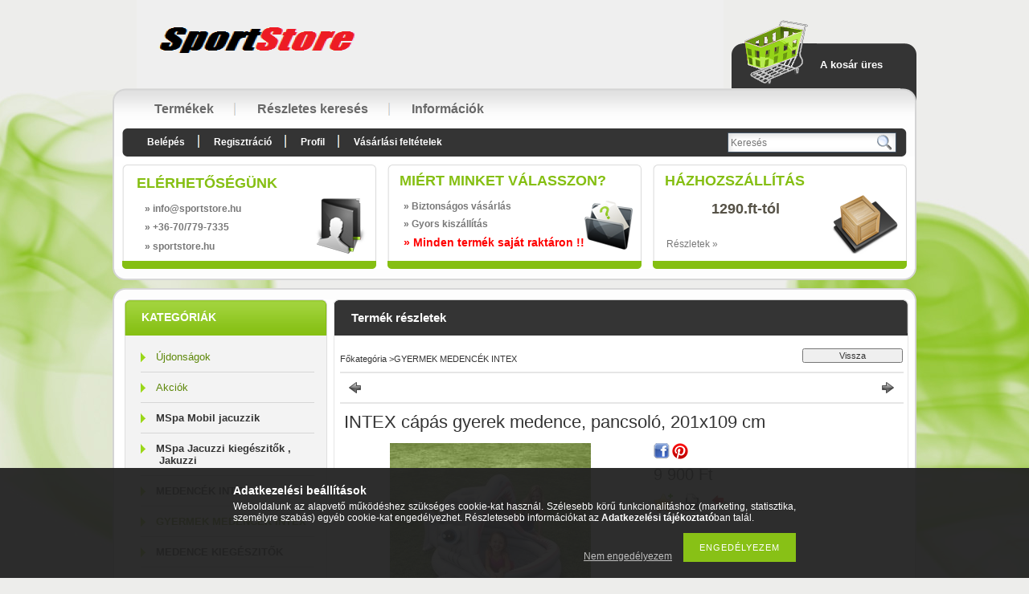

--- FILE ---
content_type: text/html; charset=UTF-8
request_url: https://sportstore.hu/INTEX-capas-gyerek-medence-pancsolo-201x109-cm
body_size: 15729
content:
<!DOCTYPE html PUBLIC "-//W3C//DTD XHTML 1.0 Transitional//EN" "http://www.w3.org/TR/xhtml1/DTD/xhtml1-transitional.dtd">
<html xmlns="http://www.w3.org/1999/xhtml" lang="hu" xml:lang="hu" lang="hu" xml:lang="hu" style="">
<head>
<meta http-equiv="Content-Type" content="text/html; charset=utf-8">
<meta http-equiv="Content-Language" content="HU">
<meta http-equiv="Cache-Control" content="no-cache">
<meta name="description" content="INTEX cápás gyerek medence, pancsoló, 201x109 cm, INTEX cápás gyerek árnyékolós medence, pancsoló, 201x109 cm Szórakozás az egész családnak! Méretek (HxSzxM) cm">
<meta name="robots" content="index, follow">
<meta http-equiv="X-UA-Compatible" content="IE=Edge">
<meta property="og:site_name" content="Sportstore" />
<meta property="og:title" content="INTEX cápás gyerek medence, pancsoló, 201x109 cm - Sportstor">
<meta property="og:description" content="INTEX cápás gyerek medence, pancsoló, 201x109 cm, INTEX cápás gyerek árnyékolós medence, pancsoló, 201x109 cm Szórakozás az egész családnak! Méretek (HxSzxM) cm">
<meta property="og:type" content="product">
<meta property="og:url" content="https://sportstore.hu/INTEX-capas-gyerek-medence-pancsolo-201x109-cm">
<meta property="og:image" content="https://sportstore.hu/img/72079/226926/226926.jpg">
<meta name="google-site-verification" content="google-site-verification: google79e5c776fda0f">

<title>INTEX cápás gyerek medence, pancsoló, 201x109 cm - Sportstor</title>


<script type="text/javascript">
var service_type="shop";
var shop_url_main="https://sportstore.hu";
var actual_lang="hu";
var money_len="0";
var money_thousend=" ";
var money_dec=",";
var shop_id=72079;
var unas_design_url="https:"+"/"+"/"+"sportstore.hu"+"/"+"!common_design"+"/"+"base"+"/"+"000705"+"/";
var unas_design_code='000705';
var unas_base_design_code='2';
var unas_design_ver=2;
var unas_design_subver=0;
var unas_shop_url='https://sportstore.hu';
var config_plus=new Array();
config_plus['product_tooltip']=1;
config_plus['money_type']='Ft';
config_plus['money_type_display']='Ft';
var lang_text=new Array();

var UNAS = UNAS || {};
UNAS.shop={"base_url":'https://sportstore.hu',"domain":'sportstore.hu',"username":'sportstore.unas.hu',"id":72079,"lang":'hu',"currency_type":'Ft',"currency_code":'HUF',"currency_rate":'1',"currency_length":0,"base_currency_length":0,"canonical_url":'https://sportstore.hu/INTEX-capas-gyerek-medence-pancsolo-201x109-cm'};
UNAS.design={"code":'000705',"page":'artdet'};
UNAS.api_auth="459394b47dd68d7328a98d288fc63242";
UNAS.customer={"email":'',"id":0,"group_id":0,"without_registration":0};
UNAS.shop["category_id"]="569261";
UNAS.shop["sku"]="226926";
UNAS.shop["product_id"]="98809887";
UNAS.shop["only_private_customer_can_purchase"] = false;
 

UNAS.text = {
    "button_overlay_close": `Bezár`,
    "popup_window": `Felugró ablak`,
    "list": `lista`,
    "updating_in_progress": `frissítés folyamatban`,
    "updated": `frissítve`,
    "is_opened": `megnyitva`,
    "is_closed": `bezárva`,
    "deleted": `törölve`,
    "consent_granted": `hozzájárulás megadva`,
    "consent_rejected": `hozzájárulás elutasítva`,
    "field_is_incorrect": `mező hibás`,
    "error_title": `Hiba!`,
    "product_variants": `termék változatok`,
    "product_added_to_cart": `A termék a kosárba került`,
    "product_added_to_cart_with_qty_problem": `A termékből csak [qty_added_to_cart] [qty_unit] került kosárba`,
    "product_removed_from_cart": `A termék törölve a kosárból`,
    "reg_title_name": `Név`,
    "reg_title_company_name": `Cégnév`,
    "number_of_items_in_cart": `Kosárban lévő tételek száma`,
    "cart_is_empty": `A kosár üres`,
    "cart_updated": `A kosár frissült`
};


UNAS.text["delete_from_compare"]= `Törlés összehasonlításból`;
UNAS.text["comparison"]= `Összehasonlítás`;

UNAS.text["delete_from_favourites"]= `Törlés a kedvencek közül`;
UNAS.text["add_to_favourites"]= `Kedvencekhez`;






window.lazySizesConfig=window.lazySizesConfig || {};
window.lazySizesConfig.loadMode=1;
window.lazySizesConfig.loadHidden=false;

window.dataLayer = window.dataLayer || [];
function gtag(){dataLayer.push(arguments)};
gtag('js', new Date());
</script>

<script src="https://sportstore.hu/!common_packages/jquery/jquery-1.7.2.js?mod_time=1683104288" type="text/javascript"></script>
<script src="https://sportstore.hu/!common_packages/jquery/plugins/shadowbox3/shadowbox.js?mod_time=1683104288" type="text/javascript"></script>
<script src="https://sportstore.hu/!common_packages/jquery/plugins/jqzoom/jqzoom.js?mod_time=1683104288" type="text/javascript"></script>
<script src="https://sportstore.hu/!common_packages/jquery/plugins/bgiframe/bgiframe.js?mod_time=1683104288" type="text/javascript"></script>
<script src="https://sportstore.hu/!common_packages/jquery/plugins/ajaxqueue/ajaxqueue.js?mod_time=1683104288" type="text/javascript"></script>
<script src="https://sportstore.hu/!common_packages/jquery/plugins/color/color.js?mod_time=1683104288" type="text/javascript"></script>
<script src="https://sportstore.hu/!common_packages/jquery/plugins/autocomplete/autocomplete.js?mod_time=1751452520" type="text/javascript"></script>
<script src="https://sportstore.hu/!common_packages/jquery/plugins/cookie/cookie.js?mod_time=1683104288" type="text/javascript"></script>
<script src="https://sportstore.hu/!common_packages/jquery/plugins/treeview/treeview.js?mod_time=1683104288" type="text/javascript"></script>
<script src="https://sportstore.hu/!common_packages/jquery/plugins/treeview/treeview.edit.js?mod_time=1683104288" type="text/javascript"></script>
<script src="https://sportstore.hu/!common_packages/jquery/plugins/treeview/treeview.async.js?mod_time=1683104288" type="text/javascript"></script>
<script src="https://sportstore.hu/!common_packages/jquery/plugins/tools/tools-1.2.7.js?mod_time=1683104288" type="text/javascript"></script>
<script src="https://sportstore.hu/!common_packages/jquery/plugins/nivoslider/nivoslider.js?mod_time=1683104288" type="text/javascript"></script>
<script src="https://sportstore.hu/!common_packages/jquery/own/shop_common/exploded/common.js?mod_time=1764831093" type="text/javascript"></script>
<script src="https://sportstore.hu/!common_packages/jquery/own/shop_common/exploded/common_overlay.js?mod_time=1754986322" type="text/javascript"></script>
<script src="https://sportstore.hu/!common_packages/jquery/own/shop_common/exploded/common_shop_popup.js?mod_time=1754991412" type="text/javascript"></script>
<script src="https://sportstore.hu/!common_packages/jquery/own/shop_common/exploded/common_start_checkout.js?mod_time=1752056294" type="text/javascript"></script>
<script src="https://sportstore.hu/!common_packages/jquery/own/shop_common/exploded/design_1500.js?mod_time=1725525511" type="text/javascript"></script>
<script src="https://sportstore.hu/!common_packages/jquery/own/shop_common/exploded/function_change_address_on_order_methods.js?mod_time=1752056294" type="text/javascript"></script>
<script src="https://sportstore.hu/!common_packages/jquery/own/shop_common/exploded/function_check_password.js?mod_time=1751452520" type="text/javascript"></script>
<script src="https://sportstore.hu/!common_packages/jquery/own/shop_common/exploded/function_check_zip.js?mod_time=1767692285" type="text/javascript"></script>
<script src="https://sportstore.hu/!common_packages/jquery/own/shop_common/exploded/function_compare.js?mod_time=1751452520" type="text/javascript"></script>
<script src="https://sportstore.hu/!common_packages/jquery/own/shop_common/exploded/function_customer_addresses.js?mod_time=1725525511" type="text/javascript"></script>
<script src="https://sportstore.hu/!common_packages/jquery/own/shop_common/exploded/function_delivery_point_select.js?mod_time=1751452520" type="text/javascript"></script>
<script src="https://sportstore.hu/!common_packages/jquery/own/shop_common/exploded/function_favourites.js?mod_time=1725525511" type="text/javascript"></script>
<script src="https://sportstore.hu/!common_packages/jquery/own/shop_common/exploded/function_infinite_scroll.js?mod_time=1758625002" type="text/javascript"></script>
<script src="https://sportstore.hu/!common_packages/jquery/own/shop_common/exploded/function_language_and_currency_change.js?mod_time=1751452520" type="text/javascript"></script>
<script src="https://sportstore.hu/!common_packages/jquery/own/shop_common/exploded/function_param_filter.js?mod_time=1764233415" type="text/javascript"></script>
<script src="https://sportstore.hu/!common_packages/jquery/own/shop_common/exploded/function_postsale.js?mod_time=1751452520" type="text/javascript"></script>
<script src="https://sportstore.hu/!common_packages/jquery/own/shop_common/exploded/function_product_print.js?mod_time=1725525511" type="text/javascript"></script>
<script src="https://sportstore.hu/!common_packages/jquery/own/shop_common/exploded/function_product_subscription.js?mod_time=1751452520" type="text/javascript"></script>
<script src="https://sportstore.hu/!common_packages/jquery/own/shop_common/exploded/function_recommend.js?mod_time=1751452520" type="text/javascript"></script>
<script src="https://sportstore.hu/!common_packages/jquery/own/shop_common/exploded/function_saved_cards.js?mod_time=1751452520" type="text/javascript"></script>
<script src="https://sportstore.hu/!common_packages/jquery/own/shop_common/exploded/function_saved_filter_delete.js?mod_time=1751452520" type="text/javascript"></script>
<script src="https://sportstore.hu/!common_packages/jquery/own/shop_common/exploded/function_search_smart_placeholder.js?mod_time=1751452520" type="text/javascript"></script>
<script src="https://sportstore.hu/!common_packages/jquery/own/shop_common/exploded/function_vote.js?mod_time=1725525511" type="text/javascript"></script>
<script src="https://sportstore.hu/!common_packages/jquery/own/shop_common/exploded/page_cart.js?mod_time=1767791927" type="text/javascript"></script>
<script src="https://sportstore.hu/!common_packages/jquery/own/shop_common/exploded/page_customer_addresses.js?mod_time=1768291153" type="text/javascript"></script>
<script src="https://sportstore.hu/!common_packages/jquery/own/shop_common/exploded/page_order_checkout.js?mod_time=1725525511" type="text/javascript"></script>
<script src="https://sportstore.hu/!common_packages/jquery/own/shop_common/exploded/page_order_details.js?mod_time=1725525511" type="text/javascript"></script>
<script src="https://sportstore.hu/!common_packages/jquery/own/shop_common/exploded/page_order_methods.js?mod_time=1760086915" type="text/javascript"></script>
<script src="https://sportstore.hu/!common_packages/jquery/own/shop_common/exploded/page_order_return.js?mod_time=1725525511" type="text/javascript"></script>
<script src="https://sportstore.hu/!common_packages/jquery/own/shop_common/exploded/page_order_send.js?mod_time=1725525511" type="text/javascript"></script>
<script src="https://sportstore.hu/!common_packages/jquery/own/shop_common/exploded/page_order_subscriptions.js?mod_time=1751452520" type="text/javascript"></script>
<script src="https://sportstore.hu/!common_packages/jquery/own/shop_common/exploded/page_order_verification.js?mod_time=1752056294" type="text/javascript"></script>
<script src="https://sportstore.hu/!common_packages/jquery/own/shop_common/exploded/page_product_details.js?mod_time=1751452520" type="text/javascript"></script>
<script src="https://sportstore.hu/!common_packages/jquery/own/shop_common/exploded/page_product_list.js?mod_time=1725525511" type="text/javascript"></script>
<script src="https://sportstore.hu/!common_packages/jquery/own/shop_common/exploded/page_product_reviews.js?mod_time=1751452520" type="text/javascript"></script>
<script src="https://sportstore.hu/!common_packages/jquery/own/shop_common/exploded/page_reg.js?mod_time=1756187462" type="text/javascript"></script>
<script src="https://sportstore.hu/!common_packages/jquery/plugins/hoverintent/hoverintent.js?mod_time=1683104288" type="text/javascript"></script>
<script src="https://sportstore.hu/!common_packages/jquery/own/shop_tooltip/shop_tooltip.js?mod_time=1753441723" type="text/javascript"></script>

<link href="https://sportstore.hu/!common_packages/jquery/plugins/autocomplete/autocomplete.css?mod_time=1683104288" rel="stylesheet" type="text/css">
<link href="https://sportstore.hu/!common_packages/jquery/plugins/shadowbox3/shadowbox.css?mod_time=1683104288" rel="stylesheet" type="text/css">
<link href="https://sportstore.hu/!common_packages/jquery/plugins/jqzoom/css/jqzoom.css?mod_time=1693894693" rel="stylesheet" type="text/css">
<link href="https://sportstore.hu/!common_design/base/000001/css/common.css?mod_time=1763385135" rel="stylesheet" type="text/css">
<link href="https://sportstore.hu/!common_design/base/000001/css/page.css?mod_time=1751452521" rel="stylesheet" type="text/css">
<link href="https://sportstore.hu/!common_design/base/000002/css/page_artdet_2.css?mod_time=1751452521" rel="stylesheet" type="text/css">
<link href="https://sportstore.hu/!common_design/base/000001/css/box.css?mod_time=1751452521" rel="stylesheet" type="text/css">
<link href="https://sportstore.hu/!common_design/base/000705/css/layout.css?mod_time=1683104289" rel="stylesheet" type="text/css">
<link href="https://sportstore.hu/!common_design/base/000001/css/design.css?mod_time=1683104289" rel="stylesheet" type="text/css">
<link href="https://sportstore.hu/!common_design/base/000705/css/design_custom.css?mod_time=1683104289" rel="stylesheet" type="text/css">
<link href="https://sportstore.hu/!common_design/base/000705/css/custom.css?mod_time=1683104289" rel="stylesheet" type="text/css">

<link href="https://sportstore.hu/INTEX-capas-gyerek-medence-pancsolo-201x109-cm" rel="canonical">
<link href="https://sportstore.hu/shop_ordered/72079/design_pic/favicon.ico" rel="shortcut icon">
<script type="text/javascript">
        var google_consent=1;
    
        gtag('consent', 'default', {
           'ad_storage': 'denied',
           'ad_user_data': 'denied',
           'ad_personalization': 'denied',
           'analytics_storage': 'denied',
           'functionality_storage': 'denied',
           'personalization_storage': 'denied',
           'security_storage': 'granted'
        });

    
        gtag('consent', 'update', {
           'ad_storage': 'denied',
           'ad_user_data': 'denied',
           'ad_personalization': 'denied',
           'analytics_storage': 'denied',
           'functionality_storage': 'denied',
           'personalization_storage': 'denied',
           'security_storage': 'granted'
        });

        </script>
    
</head>

<body class='design_ver2' id="ud_shop_artdet" style="">
    <div id="fb-root"></div>
    <script>
        window.fbAsyncInit = function() {
            FB.init({
                xfbml            : true,
                version          : 'v22.0'
            });
        };
    </script>
    <script async defer crossorigin="anonymous" src="https://connect.facebook.net/hu_HU/sdk.js"></script>
    <div id="image_to_cart" style="display:none; position:absolute; z-index:100000;"></div>
<div class="overlay_common overlay_warning" id="overlay_cart_add"></div>
<script type="text/javascript">$(document).ready(function(){ overlay_init("cart_add",{"onBeforeLoad":false}); });</script>
<div id="overlay_login_outer"></div>	
	<script type="text/javascript">
	$(document).ready(function(){
	    var login_redir_init="";

		$("#overlay_login_outer").overlay({
			onBeforeLoad: function() {
                var login_redir_temp=login_redir_init;
                if (login_redir_act!="") {
                    login_redir_temp=login_redir_act;
                    login_redir_act="";
                }

									$.ajax({
						type: "GET",
						async: true,
						url: "https://sportstore.hu/shop_ajax/ajax_popup_login.php",
						data: {
							shop_id:"72079",
							lang_master:"hu",
                            login_redir:login_redir_temp,
							explicit:"ok",
							get_ajax:"1"
						},
						success: function(data){
							$("#overlay_login_outer").html(data);
							if (unas_design_ver >= 5) $("#overlay_login_outer").modal('show');
							$('#overlay_login1 input[name=shop_pass_login]').keypress(function(e) {
								var code = e.keyCode ? e.keyCode : e.which;
								if(code.toString() == 13) {		
									document.form_login_overlay.submit();		
								}	
							});	
						}
					});
								},
			top: 200,
			mask: {
	color: "#000000",
	loadSpeed: 200,
	maskId: "exposeMaskOverlay",
	opacity: 0.7
},
			closeOnClick: (config_plus['overlay_close_on_click_forced'] === 1),
			onClose: function(event, overlayIndex) {
				$("#login_redir").val("");
			},
			load: false
		});
		
			});
	function overlay_login() {
		$(document).ready(function(){
			$("#overlay_login_outer").overlay().load();
		});
	}
	function overlay_login_remind() {
        if (unas_design_ver >= 5) {
            $("#overlay_remind").overlay().load();
        } else {
            $(document).ready(function () {
                $("#overlay_login_outer").overlay().close();
                setTimeout('$("#overlay_remind").overlay().load();', 250);
            });
        }
	}

    var login_redir_act="";
    function overlay_login_redir(redir) {
        login_redir_act=redir;
        $("#overlay_login_outer").overlay().load();
    }
	</script>  
	<div class="overlay_common overlay_info" id="overlay_remind"></div>
<script type="text/javascript">$(document).ready(function(){ overlay_init("remind",[]); });</script>

	<script type="text/javascript">
    	function overlay_login_error_remind() {
		$(document).ready(function(){
			load_login=0;
			$("#overlay_error").overlay().close();
			setTimeout('$("#overlay_remind").overlay().load();', 250);	
		});
	}
	</script>  
	<div class="overlay_common overlay_info" id="overlay_newsletter"></div>
<script type="text/javascript">$(document).ready(function(){ overlay_init("newsletter",[]); });</script>

<script type="text/javascript">
function overlay_newsletter() {
    $(document).ready(function(){
        $("#overlay_newsletter").overlay().load();
    });
}
</script>
<div class="overlay_common overlay_error" id="overlay_script"></div>
<script type="text/javascript">$(document).ready(function(){ overlay_init("script",[]); });</script>
    <script>
    $(document).ready(function() {
        $.ajax({
            type: "GET",
            url: "https://sportstore.hu/shop_ajax/ajax_stat.php",
            data: {master_shop_id:"72079",get_ajax:"1"}
        });
    });
    </script>
    

<div id='banner_popup_content'></div>



<div id="container">
	
	<div id="header">
    	<div id="header_top">
        	<div id="lang_box"></div>
     		<div id="logo_box"><div id='head_content'><!-- UnasElement {type:slide} -->
<div id="head_slide" class="nivoSlider" style="width:730px; height:110px;">
	<a id="head_slide_0" href="https://sportstore.hu/"><img src="https://sportstore.hu/shop_pic.php?time=1580151445&width=730&height=110&design_element=head_slide_0.png" width="730" height="110" border="0" title="" alt="" style="width:730px; height:110px;" /></a>
	<a id="head_slide_1" href="https://sportstore.hu/"><img src="https://sportstore.hu/shop_pic.php?time=1576606930&width=730&height=110&design_element=head_slide_1.png" width="730" height="110" border="0" title="" alt="" style="width:730px; height:110px;" /></a>
</div>
<script type="text/javascript">
$(document).ready(function(){
	$("#head_slide").nivoSlider({
		effect:"random",
		animSpeed:500,
		pauseTime:4000,
		captionOpacity: 0.6,
		directionNavHide:false,
		pauseOnHover:true,
	});
});
</script></div></div>
        	<div id="cart_box">
            	<div id="cart_pic"></div>
            	<div id="cart_text"><div id='box_cart_content' class='box_content'>

    

    

    
        <div class='box_cart_item'>
            <a href='https://sportstore.hu/shop_cart.php' class='text_small'>
                <span class='text_small'>
                    

                    

                    
                        <span class='box_cart_empty'>A kosár üres</span>
                        
                    
                </span>
            </a>
        </div>
    

    

    

    

    

    

    
        <script type="text/javascript">
            $("#cart_box").click(function() {
                document.location.href="https://sportstore.hu/shop_cart.php";
            });
        </script>
    

</div></div>
                <div class="clear_fix"></div>  
            </div>
            <div class="clear_fix"></div>       
        </div>	
    	<div id="header_container"> 
            <div id="header_menu_top">
            	<div id="header_menu_top_left"></div>
               	<div id="header_menu_top_center">
                    <div id="menu_content">
						<div id="menu_content"><ul><li class="menu_item_1"><span class="menu_item_inner"><a href="https://sportstore.hu/sct/0/"><strong>Termékek</strong></a></span></li><li class="menu_item_2"><span class="menu_item_inner"><a href="https://sportstore.hu/shop_searchcomplex.php"><strong>Részletes keresés</strong></a></span></li><li class="menu_item_3"><span class="menu_item_inner"><a href="https://sportstore.hu/shop_contact.php"><strong>Információk</strong></a></span></li></ul></div><script type="text/javascript">
	$("#menu_content a").each(function() {
		if($(this).attr("href")==document.location.href) {
			$(this).parents("li:first").addClass("selected_menu");
		}
	});
</script>

                    </div> 
                </div>
            	<div id="header_menu_top_right"></div>
                <div class="clear_fix"></div>               
            </div>
            <div id="header_menu_bottom">
            	<div id="header_menu_bottom_left"></div>
               	<div id="header_menu_bottom_center">
                	<div id="menu_content2">
                    	<ul>
							<li class="login">
    
        
            
                <script type='text/javascript'>
                    function overlay_login() {
                        $(document).ready(function(){
                            $("#overlay_login_outer").overlay().load();
                        });
                    }
                </script>
                <a href="javascript:overlay_login();" class="text_normal">Belépés</a>
            

            
        

        
        

        

    
</li>
                            <li><a href="https://sportstore.hu/shop_reg.php"><strong>Regisztráció</strong></a></li>                    
                            <li><a href="https://sportstore.hu/shop_order_track.php"><strong>Profil</strong></a>	</li>
    	                    <li><a href="https://sportstore.hu/shop_help.php"><strong>Vásárlási feltételek</strong></a></li>
                        </ul>                          
                    </div>	
                    <div id="money_search_outer">
                    	<div id="money"></div>
                    	<div id="search"><div id='box_search_content' class='box_content'>
    <form name="form_include_search" id="form_include_search" action="https://sportstore.hu/shop_search.php" method="get">
        <div class='box_search_field'><label><span class="text_small">Kifejezés:</span></label><span class="text_input"><input name="q" id="box_search_input" type="text" maxlength="255" class="text_small js-search-input" value="" placeholder="Keresés" /></span></div>
        <div class='box_search_button'><span class="text_button"><input type="submit" value="" class="text_small" /></span></div>
    </form>
</div></div>
                    	<div class="clear_fix"></div> 
                    </div>
                    <div class="clear_fix"></div>  
                </div>
            	<div id="header_menu_bottom_right"></div>
                <div class="clear_fix"></div>                           
            </div>
            <div id="menu_bottom_space"></div>
            <div id="slideshow_box"></div>
            <div id="slideshow_box_bottom">
                <div id="three_box">
                    <div id="three_box_1">
                    <div id='banner_horizontal_1_content'><div style="position:relative; width:305px; height:111px; overflow:hidden;"><div style="width:72px; height:70px; background-image:url(https://sportstore.hu/!common_design/base/000705/image/box_1_icon.png); background-repeat:no-repeat; position:absolute; z-index:10; top:38px; right:0px;"></div><table width="305" height="111" cellpadding="0" cellspacing="0" border="0" style="vertical-align:top; text-align:left;"><tr><td height="26" style="text-align:left; vertical-align:top; padding:10px 0 5px 15px; color:#85bf12; font-size:18px; font-weight:bold; text-transform:uppercase;">Elérhetőségünk</td></tr><tr><td style="color:#787878; font-size:12px; font-weight:bold; text-align:left; padding-left:25px;">&raquo; info<span class='em_replace'></span>sportstore.hu<script type="text/javascript">
	$(document).ready(function(){
		$(".em_replace").html("@");
	});
</script>
</td></tr><tr><td style="color:#787878; font-size:12px; font-weight:bold; text-align:left; padding-left:25px; padding-top:0px;">&raquo; +36-70/779-7335</td></tr><tr><td style="color:#787878; font-size:12px; font-weight:bold; text-align:left; padding-left:25px; padding-top:0px">&raquo; sportstore.hu</td></tr></table></div></div>                    
                    </div>
                        <div id="box_space"></div>
                    <div id="three_box_2">
                    <div id='banner_horizontal_2_content'><!-- UnasElement {type:editor} -->
<div style="position: relative; width: 305px; height: 111px; overflow: hidden;">
<div style="width: 65px; height: 70px; background-image: url('https://sportstore.hu/!common_design/base/000705/image/box_2_icon.png'); background-repeat: no-repeat; position: absolute; z-index: 10; top: 45px; right: -5px;"></div>
<table cellpadding="0" cellspacing="0" border="0" style="vertical-align: top; text-align: left; width: 299px; height: 109px;">
<tbody>
<tr>
<td height="26" style="text-align: left; vertical-align: top; padding: 10px 0 5px 15px; color: #85bf12; font-size: 18px; font-weight: bold; text-transform: uppercase;">Miért minket válasszon?</td>
</tr>
<tr>
<td style="color: #787878; font-size: 12px; font-weight: bold; text-align: left; padding-left: 20px;">» Biztonságos vásárlás</td>
</tr>
<tr>
<td style="color: #787878; font-size: 12px; font-weight: bold; text-align: left; padding-left: 20px; padding-top: 0px;">» Gyors kiszállítás</td>
</tr>
<tr>
<td style="color: #787878; font-size: 12px; font-weight: bold; text-align: left; padding-left: 20px; padding-top: 0px;"><span style="color: #ff0000; font-size: 14px;"><strong>» Minden termék saját raktáron !!</strong></span></td>
</tr>
</tbody>
</table>
</div></div>
                    </div>
                        <div id="box_space"></div>                
                    <div id="three_box_3">
                    <div id='banner_horizontal_3_content'><!-- UnasElement {type:editor} -->
<div style="position: relative; width: 305px; height: 111px; overflow: hidden;">
<div style="width: 82px; height: 75px; background-image: url('https://sportstore.hu/!common_design/base/000705/image/box_3_icon.png'); background-repeat: no-repeat; position: absolute; z-index: 10; top: 38px; right: 0;"></div>
<table cellpadding="0" cellspacing="0" border="0" style="vertical-align: top; text-align: left; width: 305px; height: 111px;">
<tbody>
<tr>
<td height="26" style="text-align: left; vertical-align: top; padding: 10px 0 5px 15px; color: #85bf12; font-size: 18px; font-weight: bold; text-transform: uppercase;">Házhozszállítás</td>
</tr>
<tr>
<td style="color: #565247; font-size: 18px; font-weight: bold; text-align: center; padding-right: 70px; padding-bottom: 6px;">1290.ft-tól </td>
</tr>
<tr>
<td style="color: #565247; font-size: 10px; line-height: 11px; text-align: center; padding-right: 80px; padding-left: 12px; padding-bottom: 8px;"><span class='container_shipping_free'></span></td>
</tr>
<tr>
<td height="19" style="padding-left: 17px; vertical-align: top;"><a style="color: #787878; font-size: 12px;" href="https://sportstore.hu//shop_contact.php?tab=shipping" title="Részletek">Részletek »</a></td>
</tr>
</tbody>
</table>
</div></div>                    
                    </div>              
                    <div class="clear_fix"></div> 
                </div>
            </div>

        </div>	
        <div id="header_bottom"></div>
    </div>
    
    <div id="content">
    	<div id="content_top"><!-- --></div>
        <div id="content_container_outer"><div id="content_container"><div id="content_container_inner">    
        	
            <div id="left">
                <div id="box_left">
                	                     
                
                    <div id='box_container_shop_cat' class='box_container_1'>
                    <div class="box_left_title">Kategóriák</div>
                    <div class="box_left_container"><div id='box_cat_content' class='box_content box_cat_type_ajax'><ul id='box_cat_main'><li id='box_cat_spec_new'><span class='box_cat_spec'><a href='https://sportstore.hu/shop_artspec.php?artspec=2' class='text_small'><span class='text_color_fault'>Újdonságok</span></a></span></li><li id='box_cat_spec_akcio'><span class='box_cat_spec'><a href='https://sportstore.hu/shop_artspec.php?artspec=1' class='text_small'><span class='text_color_fault'>Akciók</span></a></span></li><li id='box_cat_1_514471' class=''><span class='text_small box_cat_style0 box_cat_level0 text_style_strong'><a href='https://sportstore.hu/spl/514471/MSpa-Mobil-jacuzzik' class='text_small text_style_strong box_cat_click_level0' >MSpa Mobil jacuzzik</a></span></li><li id='box_cat_1_689440' class=''><span class='text_small box_cat_style0 box_cat_level0 text_style_strong'><a href='https://sportstore.hu/spl/689440/MSpa-Jacuzzi-kiegeszitok-Jakuzzi' class='text_small text_style_strong box_cat_click_level0' >MSpa Jacuzzi kiegészitők , Jakuzzi</a></span></li><li id='box_cat_1_783466' class=''><span class='text_small box_cat_style0 box_cat_level0 text_style_strong'><a href='https://sportstore.hu/spl/783466/MEDENCEK-INTEX' class='text_small text_style_strong box_cat_click_level0' >MEDENCÉK INTEX</a></span></li><li id='box_cat_1_569261' class=''><span class='text_small box_cat_style0 box_cat_level0 text_style_strong text_color_fault text_style_strong'><a href='https://sportstore.hu/spl/569261/GYERMEK-MEDENCEK-INTEX' class='text_small text_style_strong text_color_fault text_style_strong box_cat_click_level0' >GYERMEK MEDENCÉK  INTEX</a></span></li><li id='box_cat_1_988543' class=''><span class='text_small box_cat_style0 box_cat_level0 text_style_strong'><a href='https://sportstore.hu/spl/988543/MEDENCE-KIEGESZITOK' class='text_small text_style_strong box_cat_click_level0' >MEDENCE KIEGÉSZITŐK </a></span></li><li id='box_cat_1_204005' class=''><span class='text_small box_cat_style0 box_cat_level0 text_style_strong'><a href='https://sportstore.hu/vegyszerek' class='text_small text_style_strong box_cat_click_level0' >Medence vegyszerek</a></span></li><li id='box_cat_1_135027' class=''><span class='text_small box_cat_style0 box_cat_level0 text_style_strong'><a href='https://sportstore.hu/spl/135027/AQUA-MARINA-STAND-UP-PADDLE-BOARD-ISUP' class='text_small text_style_strong box_cat_click_level0' >AQUA MARINA STAND UP PADDLE BOARD ISUP</a></span></li><li id='box_cat_1_138801' class=''><span class='text_small box_cat_style0 box_cat_level0 text_style_strong'><a href='https://sportstore.hu/spl/138801/Aqua-marina-kiegeszitok' class='text_small text_style_strong box_cat_click_level0' >Aqua marina kiegészítők</a></span></li><li id='box_cat_1_136945' class=''><span class='text_small box_cat_style0 box_cat_level0 text_style_strong'><a href='https://sportstore.hu/spl/136945/Ruha-cipo-Aqua-Marina-SUP' class='text_small text_style_strong box_cat_click_level0' >Ruha-cipő  Aqua Marina SUP</a></span></li><li id='box_cat_1_197380' class=''><span class='text_small box_cat_style0 box_cat_level0 text_style_strong'><a href='https://sportstore.hu/spl/197380/Taskak-es-hatizsakok-Aqua-Marina' class='text_small text_style_strong box_cat_click_level0' >Táskák és hátizsákok Aqua Marina</a></span></li><li id='box_cat_1_326434' class=''><span class='text_small box_cat_style0 box_cat_level0 text_style_strong'><a href='https://sportstore.hu/spl/326434/GUMICSONAKOK-KAJAK-KENU-kiegeszitok' class='text_small text_style_strong box_cat_click_level0' >GUMICSÓNAKOK - KAJAK - KENU , kiegészitők</a></span></li><li id='box_cat_1_462126' class=''><span class='text_small box_cat_style0 box_cat_level0 text_style_strong'><a href='https://sportstore.hu/spl/462126/Vizi-sport' class='text_small text_style_strong box_cat_click_level0' >Vízi sport</a></span></li><li id='box_cat_1_292622' class=''><span class='text_small box_cat_style0 box_cat_level0 text_style_strong'><a href='https://sportstore.hu/spl/292622/Vibracios-trener-Vibrecios-gep' class='text_small text_style_strong box_cat_click_level0' >Vibrációs tréner , Vibréciós gép </a></span></li><li id='box_cat_1_976609' class=''><span class='text_small box_cat_style0 box_cat_level0 text_style_strong'><a href='https://sportstore.hu/spl/976609/TRAMBULINOK-Round' class='text_small text_style_strong box_cat_click_level0' >TRAMBULINOK Round</a></span></li><li id='box_cat_1_588045' class=''><span class='text_small box_cat_style0 box_cat_level0 text_style_strong'><a href='https://sportstore.hu/spl/588045/TRAMBULIN-kiegeszitok-alkatreszek' class='text_small text_style_strong box_cat_click_level0' >TRAMBULIN kiegészítők alkatrészek</a></span></li><li id='box_cat_1_130336' class=''><span class='text_small box_cat_style0 box_cat_level0 text_style_strong'><a href='https://sportstore.hu/spl/130336/FITNESS-Mini-Trambulinok' class='text_small text_style_strong box_cat_click_level0' >  FITNESS  / Mini Trambulinok</a></span></li><li id='box_cat_1_609406' class=''><span class='text_small box_cat_style0 box_cat_level0 text_style_strong'><a href='https://sportstore.hu/spl/609406/Fuggoagyak-Nyugagyak-Fuggoszekek-OTTHON' class='text_small text_style_strong box_cat_click_level0' >Függőágyak , Nyugágyak, Függőszékek , OTTHON</a></span></li><li id='box_cat_1_367643' class=''><span class='text_small box_cat_style0 box_cat_level0 text_style_strong'><a href='https://sportstore.hu/spl/367643/JATEK-SZORAKOZAS' class='text_small text_style_strong box_cat_click_level0' >JÁTÉK , SZÓRAKOZÁS</a></span></li><li id='box_cat_1_363121' class=''><span class='text_small box_cat_style0 box_cat_level0 text_style_strong'><a href='https://sportstore.hu/spl/363121/ROLLEREK-ROLLER' class='text_small text_style_strong box_cat_click_level0' >ROLLEREK  , ROLLER</a></span></li><li id='box_cat_1_965581' class=''><span class='text_small box_cat_style0 box_cat_level0 text_style_strong'><a href='https://sportstore.hu/spl/965581/TRAMBULINOK-Happy' class='text_small text_style_strong box_cat_click_level0' >TRAMBULINOK Happy</a></span></li></ul></div></div>
                    <div class="box_left_bottom"></div>	
					</div><div id='box_container_shop_checkout' class='box_container_2'>
                    <div class="box_left_title">Fizetési megoldás</div>
                    <div class="box_left_container"><div id='box_checkout_content' class='box_content'>
    
        <a href='https://www.barion.com/' target='_blank'><span id='box_checkout_barion_com' class='box_checkout_element' alt='A kényelmes és biztonságos online fizetést a Barion Payment Zrt. biztosítja, MNB engedély száma: H-EN-I-1064/2013. Bankkártya adatai áruházunkhoz nem jutnak el.' title='A kényelmes és biztonságos online fizetést a Barion Payment Zrt. biztosítja, MNB engedély száma: H-EN-I-1064/2013. Bankkártya adatai áruházunkhoz nem jutnak el.'></span></a>
    
</div></div>
                    <div class="box_left_bottom"></div>	
					</div><div id='box_container_shop_top' class='box_container_3'>
                    <div class="box_left_title">TOP termékek</div>
                    <div class="box_left_container"><div id='box_top_content' class='box_content box_top_content'><div class='box_content_ajax' data-min-length='4'></div><script type="text/javascript">
	$.ajax({
		type: "GET",
		async: true,
		url: "https://sportstore.hu/shop_ajax/ajax_box_top.php",
		data: {
			box_id:"",
			cat_endid:"569261",
			get_ajax:1,
			shop_id:"72079",
			lang_master:"hu"
		},
		success: function(result){
			$("#box_top_content").html(result);
		}
	});
</script>
</div></div>
                    <div class="box_left_bottom"></div>	
					</div><div id='box_container_shop_art' class='box_container_4'>
                    <div class="box_left_title">Termékajánló</div>
                    <div class="box_left_container"><div id='box_art_content' class='box_content box_art_content'><div class='box_content_ajax' data-min-length='5'></div><script type="text/javascript">
	$.ajax({
		type: "GET",
		async: true,
		url: "https://sportstore.hu/shop_ajax/ajax_box_art.php",
		data: {
			box_id:"",
			cat_endid:"569261",
			get_ajax:1,
			shop_id:"72079",
			lang_master:"hu"
		},
		success: function(result){
			$("#box_art_content").html(result);
		}
	});
</script>
</div></div>
                    <div class="box_left_bottom"></div>	
					</div><div id='box_container_shop_partner' class='box_container_5'>
                    <div class="box_left_title">Partnereink</div>
                    <div class="box_left_container">


<div id='box_partner_content' class='box_content'>
    
        

        
            <a href="https://www.argep.hu" target="_blank" title="argep.hu"  style="margin-bottom:4px;">
                <img border="0" src="https://sportstore.hu/!common_design/own/image/logo/partner/logo_partner_frame_argep_hu.jpg" alt="argep.hu"  />
            </a>
        
    
        
            <div id="box_partner_arukereso" style="background:#FFF; width:130px; margin:0 auto; padding:3px 0 1px;">
<!-- ÁRUKERESŐ.HU CODE - PLEASE DO NOT MODIFY THE LINES BELOW -->
<div style="background:transparent; text-align:center; padding:0; margin:0 auto; width:120px">
<a title="Árukereső.hu" href="https://www.arukereso.hu/" style="display: flex;border:0; padding:0;margin:0 0 2px 0;" target="_blank"><svg viewBox="0 0 374 57"><style type="text/css">.ak1{fill:#0096FF;}.ak3{fill:#FF660A;}</style><path class="ak1" d="m40.4 17.1v24.7c0 4.7 1.9 6.7 6.5 6.7h1.6v7h-1.6c-8.2 0-12.7-3.1-13.9-9.5-2.9 6.1-8.5 10.2-15.3 10.2-10.3 0-17.7-8.6-17.7-19.9s7.4-19.9 17.3-19.9c7.3 0 12.8 4.7 15.2 11.8v-11.1zm-20.5 31.8c7.3 0 12.6-5.4 12.6-12.6 0-7.3-5.2-12.7-12.6-12.7-6.5 0-11.8 5.4-11.8 12.7 0 7.2 5.3 12.6 11.8 12.6zm3.3-48.8h8.8l-8.8 12h-8z"></path><path class="ak1" d="m53.3 17.1h7.9v10.1c2.7-9.6 8.8-11.9 15-10.4v7.5c-8.4-2.3-15 2.1-15 9.4v21.7h-7.9z"></path><path class="ak1" d="m89.2 17.1v22.5c0 5.6 4 9.4 9.6 9.4 5.4 0 9.5-3.8 9.5-9.4v-22.5h7.9v22.5c0 9.9-7.4 16.7-17.4 16.7-10.1 0-17.5-6.8-17.5-16.7v-22.5z"></path><path class="ak1" d="m132.6 55.5h-7.9v-55.5h7.9v35.1l16.2-17.9h9.9l-14.8 16 17.7 22.3h-10l-13-16.5-6 6.4z"></path><path class="ak1" d="m181.2 16.4c12.3 0 21.1 10 19.7 22.6h-31.7c1.1 6.1 6 10.4 12.6 10.4 5 0 9.1-2.6 11.3-6.8l6.6 2.9c-3.3 6.3-9.7 10.7-18.1 10.7-11.5 0-20.3-8.6-20.3-19.9-0.1-11.3 8.5-19.9 19.9-19.9zm11.7 16.4c-1.3-5.5-5.7-9.6-11.8-9.6-5.8 0-10.4 4-11.8 9.6z"></path><path class="ak1" d="m208.5 17.1h7.9v10.1c2.7-9.6 8.8-11.9 15-10.4v7.5c-8.4-2.3-15 2.1-15 9.4v21.7h-7.9z"></path><path class="ak1" d="m252.4 16.4c12.3 0 21.1 10 19.7 22.6h-31.7c1.1 6.1 6 10.4 12.6 10.4 5 0 9.1-2.6 11.3-6.8l6.6 2.9c-3.3 6.3-9.7 10.7-18.1 10.7-11.5 0-20.3-8.6-20.3-19.9s8.6-19.9 19.9-19.9zm11.8 16.4c-1.3-5.5-5.7-9.6-11.8-9.6-5.8 0-10.4 4-11.8 9.6z"></path><path class="ak1" d="m293.7 49.8c5 0 8.3-2.2 8.3-5.2 0-8.8-23.5-1.6-23.5-16.6 0-6.7 6.4-11.6 15.1-11.6 8.8 0 14.5 4.3 15.7 10.9l-7.9 1.7c-0.6-4-3.4-6.2-7.8-6.2-4.2 0-7.2 2-7.2 4.9 0 8.5 23.5 1.4 23.5 16.9 0 6.8-7.1 11.7-16.3 11.7s-15.1-4.3-16.3-10.9l7.9-1.7c0.8 4 3.7 6.1 8.5 6.1z"></path><path class="ak1" d="m335.4 16.4c11.5 0 20.3 8.6 20.3 19.9 0 11.2-8.8 19.9-20.3 19.9s-20.3-8.6-20.3-19.9 8.8-19.9 20.3-19.9zm0 32.5c7 0 12.2-5.4 12.2-12.6 0-7.3-5.2-12.7-12.2-12.7-6.9 0-12.2 5.4-12.2 12.7 0 7.2 5.3 12.6 12.2 12.6zm-3.6-48.8h7.9l-8.8 12h-7.2zm13.4 0h8l-8.9 12h-7.2z"></path><path class="ak3" d="m369 46.2c2.7 0 4.9 2.2 4.9 4.9s-2.2 4.9-4.9 4.9-4.9-2.2-4.9-4.9c-0.1-2.6 2.2-4.9 4.9-4.9zm-4-46.2h7.9v40h-7.9z"></path></svg></a>
<a title="Árukereső.hu" style="line-height:16px;font-size: 11px; font-family: Arial, Verdana; color: #000" href="https://www.arukereso.hu/" target="_blank">Árukereső.hu</a>
</div>
<!-- ÁRUKERESŐ.HU CODE END -->
</div>

        

        
    
</div>

</div>
                    <div class="box_left_bottom"></div>	
					</div><div id='box_container_home_banner4_1' class='box_container_6'>
                    <div class="box_left_title">Házhozszállítás</div>
                    <div class="box_left_container"><div id='box_banner_30675' class='box_content'><div class='box_txt text_normal'><p style="text-align: center;"><a href="https://sportstore.hu/shop_contact.php?tab=shipping"><img border="0" src="https://sportstore.hu/main_pic/shop_default_shipping.png" /></a></p></div></div></div>
                    <div class="box_left_bottom"></div>	
					</div><div id='box_container_shop_cert' class='box_container_7'>
                    <div class="box_left_title">Tanúsítvány</div>
                    <div class="box_left_container"><div id='box_cert_content' class='box_content'>

    
    <div class='box_cert_item'>
        <a title="Árukereső, a hiteles vásárlási kalauz" href="https://www.arukereso.hu/" target="_blank" class="text_normal has-img"><img src="https://image.arukereso.hu/trustedbadge/145547-150x74-eb880c86779cad649cead773f06df7a6.png" alt="Árukereső, a hiteles vásárlási kalauz" border="0" /></a>
    </div>
    

</div></div>
                    <div class="box_left_bottom"></div>	
					</div>
                </div>
            </div>
            
            <div id="center">
                <div id="body">
                    <div id="body_title">
    <div id='title_content' class='title_content_noh'>
    
        Termék részletek
    
    </div>
</div>	
                    <div id="body_container"><div id='page_content_outer'>

















<script type="text/javascript">
	$(document).ready(function(){
	  $("a.page_artdet_tab").click(function () {
		  var prev_act = $(".page_artdet_tab_active .text_color_fault").html();
		  
		  $(".page_artdet_ie_px").remove();
		  $(".page_artdet_tab_active").children(".text_color_white").html(prev_act);
		  $(".page_artdet_tab_active").addClass("bg_color_dark1");
		  $(".page_artdet_tab_active").css("border-bottom-color",$(".page_artdet_tab_content.border_1").css("border-left-color"));
		  $(".page_artdet_tab_active").removeClass("bg_color_light2");
		  $(".page_artdet_tab_active").removeClass("page_artdet_tab_active");
		  
		  var a_text = $(this).children(".text_color_white").html();
		  $(this).children(".text_color_white").empty();
		  $(this).children(".text_color_white").append('<div class="page_artdet_ie_px"></div>');
		  $(".page_artdet_ie_px").css("background-color",$(".border_1").css("border-left-color"));
		  $(this).children(".text_color_white").append('<span class="text_color_fault">'+a_text+'</span>');
		  
		  $(this).removeClass("bg_color_dark1");
		  $(this).addClass("bg_color_light2");
		  $(this).addClass("page_artdet_tab_active");
		  $(this).css("border-bottom-color",$(".page_artdet_tab_content.bg_color_light2").css("background-color"));
		  $(".page_artdet_tab_content").slideUp(0);
		  var content_show = $(this).attr("rel");
		  $("#"+content_show).slideDown(0);
	  });
	});
	
	function ardet_stock_tooltip(div) {
        if($(".page_artdet_price_save").length > 0 && $(".page_artdet_status_new").length > 0){
            var tooltip_h =  $('#page_ardet_stock_tooltip').height(); if(tooltip_h>90) tooltip_h=90;
            tooltip_h += 12;

            var tooltip_w = $("#page_ardet_stock_tooltip").width(); if(tooltip_w > 87) tooltip_w = 87;

            tooltip_w += 73;

            $('#page_ardet_stock_tooltip').css("top","-"+tooltip_h+"px");
            $("#page_ardet_stock_tooltip").css("left", tooltip_w+"px");
            $('.'+div).hover(function () { $('#page_ardet_stock_tooltip').show(); }, function () { $('#page_ardet_stock_tooltip').hide(); });
        } else if($(".page_artdet_status_new").length > 0){
            var tooltip_h =  $('#page_ardet_stock_tooltip').height(); if(tooltip_h>90) tooltip_h=90;
            tooltip_h += 12;

            var tooltip_w = $("#page_ardet_stock_tooltip").width(); if(tooltip_w > 87) tooltip_w = 87;
            tooltip_w += 33;

            $('#page_ardet_stock_tooltip').css("top","-"+tooltip_h+"px");
            $("#page_ardet_stock_tooltip").css("left", tooltip_w+"px");
            $('.'+div).hover(function () { $('#page_ardet_stock_tooltip').show(); }, function () { $('#page_ardet_stock_tooltip').hide(); });
        } else{
            var tooltip_h =  $('#page_ardet_stock_tooltip').height(); if(tooltip_h>90) tooltip_h=90;
            tooltip_h += 12;

            var tooltip_w =  $('#page_ardet_stock_tooltip').width(); if(tooltip_h>90) tooltip_w=90;
            tooltip_w-= 30;
            $('#page_ardet_stock_tooltip').css("top","-"+tooltip_h+"px");

            $('#page_ardet_stock_tooltip').css("left", tooltip_w + "px");
            $('.'+div).hover(function () { $('#page_ardet_stock_tooltip').show(); }, function () { $('#page_ardet_stock_tooltip').hide(); });
        }
	}
</script>

<div id='page_artdet_content' class='page_content artdet--type-2'>
	
    <script language="javascript" type="text/javascript">
<!--
var lang_text_warning=`Figyelem!`
var lang_text_required_fields_missing=`Kérjük töltse ki a kötelező mezők mindegyikét!`
function formsubmit_artdet() {
   cart_add("226926","",null,1)
}
$(document).ready(function(){
	select_base_price("226926",1);
	
	
});
// -->
</script>

	

	<div class='page_artdet_head'>
        <div class='page_artdet_dispcat'><span class="text_small"><a href="https://sportstore.hu/sct/0/" class="text_small breadcrumb_item breadcrumb_main">Főkategória</a><span class='breadcrumb_sep'> &gt;</span><a href="https://sportstore.hu/spl/569261/GYERMEK-MEDENCEK-INTEX" class="text_small breadcrumb_item">GYERMEK MEDENCÉK  INTEX</a></span></div>
        <div class='page_artdet_buttonback'><span class="text_button"><input name="button" type="button" class="text_small" value="Vissza" onclick="location.href='https://sportstore.hu/sct/569261/GYERMEK-MEDENCEK-INTEX'" /></span></div>
        <div class='clear_fix'></div>
    </div>
    <div class='page_hr'><hr/></div> 
    
	
        <div class='page_artdet_prev'>
            <div class='page_artdet_prev_left'><a href="javascript:product_det_prevnext('https://sportstore.hu/INTEX-capas-gyerek-medence-pancsolo-201x109-cm','?cat=569261&sku=226926&action=prev_js')" class="text_normal page_artdet_prev_icon" rel="nofollow"><strong>&nbsp;</strong></a></div>
            <div class='page_artdet_prev_right'><a href="javascript:product_det_prevnext('https://sportstore.hu/INTEX-capas-gyerek-medence-pancsolo-201x109-cm','?cat=569261&sku=226926&action=next_js')" class="text_normal page_artdet_next_icon" rel="nofollow"><strong>&nbsp;</strong></a></div>
            <div class='clear_fix'></div>
        </div>
        <div class='page_hr'><hr/></div> 
    
        
	
    
    	<div class='page_artdet_content_inner'>
            <div class='page_artdet_name_2'><h1 class="text_biggest">INTEX cápás gyerek medence, pancsoló, 201x109 cm
</h1></div>
            <div class='page_artdet_content_inner_left'>
                <table cellpadding="0" cellspacing="0" border="0" class='page_artdet_pic_2'>
                
                	<div id="page_artdet_prod_properties">
                         
                        
                          
                        
                        
                        
                        
                        
                        
                        
                                                                                      
                        <div class='clear_fix'></div>                   
                    </div>
                            
                    <tr>
                      <td class='page_artdet_frame_content_2'><div style='margin:0 auto;width:250px;height=250px;'><span class="text_normal"><a href="https://sportstore.hu/img/72079/226926/226926.jpg?time=1560627357" class="text_normal zoom" target="_blank" rel="shadowbox[artpic];width=800;height=800;options={counterType:'skip',continuous:false,animSequence:'sync'}" title="INTEX cápás gyerek medence, pancsoló, 201x109 cm"><img id="main_image" src="https://sportstore.hu/img/72079/226926/270x250/226926.jpg?time=1560627357" alt="INTEX cápás gyerek medence, pancsoló, 201x109 cm" title="INTEX cápás gyerek medence, pancsoló, 201x109 cm"  /></a></span></div></td>
                      
                    </tr>                    
                </table>
                
                
            </div>

            <div class='page_artdet_content_inner_right'>
            
            	<div id='page_artdet_content_inner_right_top'>
                    <form name="form_temp_artdet">

                    
                        
                            <div id="page_artdet_social_icon"><div class='page_artdet_social_icon_div' id='page_artdet_social_icon_facebook' onclick='window.open("https://www.facebook.com/sharer.php?u=https%3A%2F%2Fsportstore.hu%2FINTEX-capas-gyerek-medence-pancsolo-201x109-cm")' title='Facebook'></div><div class='page_artdet_social_icon_div' id='page_artdet_social_icon_pinterest' onclick='window.open("http://www.pinterest.com/pin/create/button/?url=https%3A%2F%2Fsportstore.hu%2FINTEX-capas-gyerek-medence-pancsolo-201x109-cm&media=https%3A%2F%2Fsportstore.hu%2Fimg%2F72079%2F226926%2F226926.jpg&description=INTEX+c%C3%A1p%C3%A1s+gyerek+medence%2C+pancsol%C3%B3%2C+201x109+cm")' title='Pinterest'></div><div style='width:5px; height:20px;' class='page_artdet_social_icon_div page_artdet_social_icon_space'><!-- --></div><div style='width:95px;' class='page_artdet_social_icon_div' id='page_artdet_social_icon_like'><div class="fb-like" data-href="https://sportstore.hu/INTEX-capas-gyerek-medence-pancsolo-201x109-cm" data-width="95" data-layout="button_count" data-action="like" data-size="small" data-share="false" data-lazy="true"></div><style type="text/css">.fb-like.fb_iframe_widget > span { height: 21px !important; }</style></div><div class="clear_fix"></div></div>
                        
                    
                        
                        <div id="page_artdet_price" class="text_normal">

                            
                                <div class="page_artdet_price_net  page_artdet_price_bigger">
                                    
                                    <span id='price_net_brutto_226926' class='price_net_brutto_226926'>9 900</span> Ft
                                </div>
                            
                    
                            
                            
                            

							

							

							
                            
                            
                        </div>
                        

						
                        
                        
                        
                        

                        
        
                        
                        <input type="hidden" name="egyeb_nev1" id="temp_egyeb_nev1" value="" /><input type="hidden" name="egyeb_list1" id="temp_egyeb_list1" value="" /><input type="hidden" name="egyeb_nev2" id="temp_egyeb_nev2" value="" /><input type="hidden" name="egyeb_list2" id="temp_egyeb_list2" value="" /><input type="hidden" name="egyeb_nev3" id="temp_egyeb_nev3" value="" /><input type="hidden" name="egyeb_list3" id="temp_egyeb_list3" value="" />
                        <div class='clear_fix'></div>

                        

                          
                        
                        
                        
                    </form>
                                            
                </div> 
                
                
                	<div id="page_artdet_func">
                		<div class='page_artdet_func_outer page_artdet_func_favourites_outer_226926' id='page_artdet_func_favourites_outer'><a href='#' onclick='add_to_favourites("","226926","page_artdet_func_favourites","page_artdet_func_favourites_outer","98809887"); return false;' title='Kedvencekhez' class='page_artdet_func_icon page_artdet_func_favourites_226926 ' id='page_artdet_func_favourites'></a></div>
                        
                        <div class='page_artdet_func_outer' id='page_artdet_func_print_outer'><a href='#' onclick='popup_print_dialog(2,0,"226926"); return false;' title='Nyomtat' class='page_artdet_func_icon' id='page_artdet_func_print'></a></div>
                        <div class='page_artdet_func_outer' id='page_artdet_func_compare_outer'><a href='#' onclick='popup_compare_dialog("226926"); return false;' title='Összehasonlítás' class='page_artdet_func_compare_226926 page_artdet_func_icon' id='page_artdet_func_compare'></a></div>
                        
                    	<div class='clear_fix'></div>
                    </div>
                

                

            </div>
            <div class='clear_fix'></div>
            
            
                

                

                

                <script type="text/javascript">
                    var open_cetelem=false;
                    $("#page_artdet_credit_head").click(function() {
                        if(!open_cetelem) {
                            $("#page_artdet_credit").slideDown( "100", function() {});
                            open_cetelem = true;
                        } else {
                            $("#page_artdet_credit").slideUp( "100", function() {});
                            open_cetelem = false;
                        }
                    });

                    var open_cofidis=false;
                    $("#page_artdet_cofidis_credit_head").click(function() {
                        if(!open_cofidis) {
                            $("#page_artdet_cofidis_credit").slideDown( "100", function() {});
                            open_cofidis = true;
                        } else {
                            $("#page_artdet_cofidis_credit").slideUp( "100", function() {});
                            open_cofidis = false;
                        }
                    });

                    var open_otp_aruhitel=false;
                    $("#page_artdet_otp_aruhitel_credit_head").click(function() {
                        if(!open_otp_aruhitel) {
                            $("#page_artdet_otp_aruhitel_credit").slideDown( "100", function() {});
                            open_otp_aruhitel = true;
                        } else {
                            $("#page_artdet_otparuhitel_credit").slideUp( "100", function() {});
                            open_otp_aruhitel = false;
                        }
                    });
                </script>

            
            
            
            <div id="page_artdet_rovleir" class="text_normal">
                <p><strong>INTEX cápás gyerek árnyékolós medence, pancsoló, 201x109 cm</strong><br /><br />Szórakozás az egész családnak!<br /><br />Méretek (HxSzxM) cm: kb 201x198x109<br />Vízmennyiség:(kb 15 cm magasan): kb 121 liter<br />felfújható padló .<br />Javitó folt.<br />Pumpa nem tartozék.</p>
            </div>
            

            

            
            
                          
            
            <!--page_artdet_tab begin-->
            <div id="page_artdet_tabbed_box" class="page_artdet_tabbed_box"> 
                <div class="page_artdet_tabbed_area">
                    <div class="page_artdet_tabs">
                    	 
                        
                        
                        
                        
                        
                        <a href="#page_artdet_tabs" id="page_artdet_tab_5" title="Adatok" rel="page_artdet_tab_content_5" class="page_artdet_tab bg_color_dark1 text_small border_1 text_color_white"><span class="text_color_white">Adatok</span></a>
                        
                        

                        

                        <div class='clear_fix'></div>
                    </div>
                    
					<script type="text/javascript">
						var slideDown = "";
						var i = "";
						if ($(".page_artdet_tab_active").length==0) {
							$(".page_artdet_tab").each(function(){
								i=$(this).attr("id");
								i=i.replace("page_artdet_tab_","");
								if (slideDown=="") {									
									var a_text = $('#page_artdet_tab_'+i+' .text_color_white').html();
		  							$('#page_artdet_tab_'+i+' .text_color_white').empty();
									$('#page_artdet_tab_'+i+' .text_color_white').append('<div class="page_artdet_ie_px"></div>');
		  							$('#page_artdet_tab_'+i+' .text_color_white').append('<span class="text_color_fault">'+a_text+'</span>');
									$('#page_artdet_tab_'+i).removeClass("bg_color_dark1");
									$('#page_artdet_tab_'+i).addClass("page_artdet_tab_active");
									$('#page_artdet_tab_'+i).addClass("bg_color_light2"); 
									slideDown = "#page_artdet_tab_content_"+i;
								}
							});
						}
						$(document).ready(function(){
							$(".page_artdet_tab_active").css("border-bottom-color",$(".page_artdet_tab_content.bg_color_light2").css("background-color"));
							$(".page_artdet_ie_px").css("background-color",$(".page_artdet_tab_content.border_1").css("border-left-color"));
						});
                    </script>                    
                    
        			                                         

                    

                    
                    
                    
                    
                    
                    
                    
                    
                    
                    <div id="page_artdet_tab_content_5" class="page_artdet_tab_content bg_color_light2 border_1">
                        <ul>
                            <li>
                            
                            
                            
                            
                            
                            
                             
                            
                            

                            
                            
                            
                            <div id="page_artdet_cikk">
                                <div class="page_design_item">
<div class="page_design_fault_out ">
<div class="page_design_fault_text"><span class="text_normal"><span class="text_color_fault2"><strong>
</strong></span></span></div>
<div class="page_design_main border_2">
<table border="0" cellpadding="0" cellspacing="0">
<tr><td class="page_design_name bg_color_light3"><span class="text_normal">
<strong>Cikkszám</strong></span></td>
<td class="page_design_name_content bg_color_light2"><div class="page_design_content"><div class="text_normal">
<span>226926</span><div class="page_design_content_icon"></div>
</div></div></td></tr></table>
</div>
</div>
</div>
                            </div>
                                 
                            
                              
                            
                                  
                            
                            
                            <div id="page_artdet_weight">
                                <div class="page_design_item">
<div class="page_design_fault_out ">
<div class="page_design_fault_text"><span class="text_normal"><span class="text_color_fault2"><strong>
</strong></span></span></div>
<div class="page_design_main border_2">
<table border="0" cellpadding="0" cellspacing="0">
<tr><td class="page_design_name bg_color_light3"><span class="text_normal">
<strong>Tömeg</strong></span></td>
<td class="page_design_name_content bg_color_light2"><div class="page_design_content"><div class="text_normal">
5 kg/db<div class="page_design_content_icon"></div>
</div></div></td></tr></table>
</div>
</div>
</div>
                            </div>
                            
                            
                             
                            
                             
                            
                                                                                                                                     
                            </li>
                        </ul>
                    </div>
                    

                    

                </div>
            </div>
            <script type="text/javascript">if(slideDown!="") $(slideDown).slideDown(0);</script> 
            <!--page_artdet_tab end-->

            

            
            
        </div>
        
    
       
       

</div><!--page_artdet_content--></div></div>
                    <div id="body_bottom"><!-- --></div>	
                </div>
            </div>

            <div class="clear_fix"></div>
		</div></div></div>
        <div id="content_container_bottom"></div>
        <div id="content_bottom"><!-- --></div>
	</div>
    
    <div id="footer">
    	<div id="footer_top"><!-- --></div>
    	<div id="footer_contanier"><div id='bottomlink_content'><ul><li id="bottomlink_art"><span class="text_normal"><a href="https://sportstore.hu/sct/0/" class="text_normal">Termékek</a><span class="bottomlink_div"> | </span></span></li><li id="bottomlink_reg"><span class="text_normal"><a href="https://sportstore.hu/shop_reg.php" class="text_normal">Regisztráció</a></span></li><li id="bottomlink_cart"><span class="text_normal"><span class="bottomlink_div"> | </span><a href="https://sportstore.hu/shop_cart.php" class="text_normal">Kosár</a></span></li><li id="bottomlink_search"><span class="text_normal"><span class="bottomlink_div"> | </span><a href="https://sportstore.hu/shop_searchcomplex.php" class="text_normal">Részletes&nbsp;keresés</a></span></li><li id="bottomlink_order_follow"><span class="text_normal"><span class="bottomlink_div"> | </span><a href="https://sportstore.hu/shop_order_track.php" class="text_normal">Profil</a></span></li><li id="bottomlink_contact"><span class="text_normal"><span class="bottomlink_div"> | </span><a href="https://sportstore.hu/shop_contact.php" class="text_normal">Információk</a></span></li><li id="bottomlink_help"><span class="text_normal"><span class="bottomlink_div"> | </span><a href="https://sportstore.hu/shop_help.php?tab=terms" class="text_normal">Általános&nbsp;szerződési&nbsp;feltételek</a></span></li><li id="bottomlink_help"><span class="text_normal"><span class="bottomlink_div"> | </span><a href="https://sportstore.hu/shop_help.php?tab=privacy_policy" class="text_normal">Adatkezelési&nbsp;tájékoztató</a></span></li></ul></div></div>	
        <div id="footer_bottom"><!-- --></div> 

    </div>
    
    <div id="provider">
    	<div id="provider_top"><!-- --></div>
    	<div id="provider_contanier"><div id='provider_content'><div id='provider_content_left'></div><div id='provider_content_right'><script type="text/javascript">	$(document).ready(function () {			$("#provider_link_click").click(function(e) {			window.open("https://unas.hu/?utm_source=72079&utm_medium=ref&utm_campaign=shop_provider");		});	});</script><a id='provider_link_click' href='#' class='text_normal has-img' title='Webáruház készítés'><img src='https://sportstore.hu/!common_design/own/image/logo_unas_dark.png' width='60' height='16' srcset='https://sportstore.hu/!common_design/own/image/logo_unas_dark_2x.png 2x' alt='Webáruház készítés' title='Webáruház készítés' loading='lazy'></a></div><div class="clear_fix"></div></div></div>	
        <div id="provider_bottom"><!-- --></div>
    </div>
    
</div>
<script type="text/javascript">
/* <![CDATA[ */
Shadowbox.init({
    handleOversize: "resize",
	onFinish : function(az){
		var sb_nav_big_next = $("<a id=\'sb-nav-big_next\'/>").click(function(){Shadowbox.next();}); 
		var sb_nav_big_previous = $("<a id=\'sb-nav-big_previous\'/>").click(function(){Shadowbox.previous();}); 
		if ($("#sb-nav-next").css("display") != "none") $("#sb-body-inner").prepend(sb_nav_big_next);
		if ($("#sb-nav-previous").css("display") != "none") $("#sb-body-inner").prepend(sb_nav_big_previous);
	}
});
$(document).ready(function() { $(".zoom").jqzoom({
	zoomType: "standard",
	lens:true,
	preloadImages: false,
	title:false,
	zoomWidth:200,
	zoomHeight:200,
	alwaysOn:false
});
 });function add_to_favourites(value,cikk,id,id_outer,master_key) {
    var temp_cikk_id=cikk.replace(/-/g,'__unas__');
    if($("#"+id).hasClass("remove_favourites")){
	    $.ajax({
	    	type: "POST",
	    	url: "https://sportstore.hu/shop_ajax/ajax_favourites.php",
	    	data: "get_ajax=1&action=remove&cikk="+cikk+"&shop_id=72079",
	    	success: function(result){
	    		if(result=="OK") {
                var product_array = {};
                product_array["sku"] = cikk;
                product_array["sku_id"] = temp_cikk_id;
                product_array["master_key"] = master_key;
                $(document).trigger("removeFromFavourites", product_array);                if (google_analytics==1) gtag("event", "remove_from_wishlist", { 'sku':cikk });	    		    if ($(".page_artdet_func_favourites_"+temp_cikk_id).attr("alt")!="") $(".page_artdet_func_favourites_"+temp_cikk_id).attr("alt","Kedvencekhez");
	    		    if ($(".page_artdet_func_favourites_"+temp_cikk_id).attr("title")!="") $(".page_artdet_func_favourites_"+temp_cikk_id).attr("title","Kedvencekhez");
	    		    $(".page_artdet_func_favourites_text_"+temp_cikk_id).html("Kedvencekhez");
	    		    $(".page_artdet_func_favourites_"+temp_cikk_id).removeClass("remove_favourites");
	    		    $(".page_artdet_func_favourites_"+temp_cikk_id).css("background-position","0 0");
	    		}
	    	}
    	});
    } else {
	    $.ajax({
	    	type: "POST",
	    	url: "https://sportstore.hu/shop_ajax/ajax_favourites.php",
	    	data: "get_ajax=1&action=add&cikk="+cikk+"&shop_id=72079",
	    	dataType: "JSON",
	    	success: function(result){
                var product_array = {};
                product_array["sku"] = cikk;
                product_array["sku_id"] = temp_cikk_id;
                product_array["master_key"] = master_key;
                product_array["event_id"] = result.event_id;
                $(document).trigger("addToFavourites", product_array);	    		if(result.success) {
	    		    if ($(".page_artdet_func_favourites_"+temp_cikk_id).attr("alt")!="") $(".page_artdet_func_favourites_"+temp_cikk_id).attr("alt","Törlés a kedvencek közül");
	    		    if ($(".page_artdet_func_favourites_"+temp_cikk_id).attr("title")!="") $(".page_artdet_func_favourites_"+temp_cikk_id).attr("title","Törlés a kedvencek közül");
	    		    $(".page_artdet_func_favourites_text_"+temp_cikk_id).html("Törlés a kedvencek közül");
	    		    $(".page_artdet_func_favourites_"+temp_cikk_id).addClass("remove_favourites");
	    		    $(".page_artdet_func_favourites_"+temp_cikk_id).css("background-position","0 -24px");
	    		}
	    	}
    	});
     }
  }
var get_ajax=1;

	if(ak_widget_params === undefined || ak_widget_script === undefined) {
		var ak_widget_params = ["eb880c86779cad649cead773f06df7a6","L","HU",0,"W"];
		var ak_widget_script = document.createElement("script");
		ak_widget_script.type = "text/javascript";
		ak_widget_script.src = ("https:" == document.location.protocol ? "https" : "http" ) + "://static.arukereso.hu/widget/presenter.js";
		ak_widget_script.async = true;
		document.body.appendChild(ak_widget_script);
	}
	    function calc_search_input_position(search_inputs) {
        let search_input = $(search_inputs).filter(':visible').first();
        if (search_input.length) {
            const offset = search_input.offset();
            const width = search_input.outerWidth(true);
            const height = search_input.outerHeight(true);
            const left = offset.left;
            const top = offset.top - $(window).scrollTop();

            document.documentElement.style.setProperty("--search-input-left-distance", `${left}px`);
            document.documentElement.style.setProperty("--search-input-right-distance", `${left + width}px`);
            document.documentElement.style.setProperty("--search-input-bottom-distance", `${top + height}px`);
            document.documentElement.style.setProperty("--search-input-height", `${height}px`);
        }
    }

    var autocomplete_width;
    var small_search_box;
    var result_class;

    function change_box_search(plus_id) {
        result_class = 'ac_results'+plus_id;
        $("."+result_class).css("display","none");
        autocomplete_width = $("#box_search_content" + plus_id + " #box_search_input" + plus_id).outerWidth(true);
        small_search_box = '';

                if (autocomplete_width < 160) autocomplete_width = 160;
        if (autocomplete_width < 280) {
            small_search_box = ' small_search_box';
            $("."+result_class).addClass("small_search_box");
        } else {
            $("."+result_class).removeClass("small_search_box");
        }
        
        const search_input = $("#box_search_input"+plus_id);
                search_input.autocomplete().setOptions({ width: autocomplete_width, resultsClass: result_class, resultsClassPlus: small_search_box });
    }

    function init_box_search(plus_id) {
        const search_input = $("#box_search_input"+plus_id);

        
                const throttledSearchInputPositionCalc  = throttleWithTrailing(calc_search_input_position);
        function onScroll() {
            throttledSearchInputPositionCalc(search_input);
        }
        search_input.on("focus blur",function (e){
            if (e.type == 'focus') {
                window.addEventListener('scroll', onScroll, { passive: true });
            } else {
                window.removeEventListener('scroll', onScroll);
            }
        });
        
        change_box_search(plus_id);
        $(window).resize(function(){
            change_box_search(plus_id);
        });

        search_input.autocomplete("https://sportstore.hu/shop_ajax/ajax_box_search.php", {
            width: autocomplete_width,
            resultsClass: result_class,
            resultsClassPlus: small_search_box,
            minChars: 3,
            max: 10,
            extraParams: {
                'shop_id':'72079',
                'lang_master':'hu',
                'get_ajax':'1',
                'search': function() {
                    return search_input.val();
                }
            },
            onSelect: function() {
                var temp_search = search_input.val();

                if (temp_search.indexOf("unas_category_link") >= 0){
                    search_input.val("");
                    temp_search = temp_search.replace('unas_category_link¤','');
                    window.location.href = temp_search;
                } else {
                                        $("#form_include_search"+plus_id).submit();
                }
            },
            selectFirst: false,
                });
    }
    $(document).ready(function() {init_box_search("");});    function init_box_cat(id) {
        $(id).treeview({
            animated: "100",
            url: "https://sportstore.hu/shop_ajax/ajax_box_cat.php?shop_id_master=72079"+unescape('%26')+"aktcat=569261"+unescape('%26')+"lang_master=hu"+unescape('%26')+"box_var_prefix="+unescape('%26')+"get_ajax="+get_ajax
        });
    }
    $(document).ready(function() { init_box_cat("#box_cat_main"); });     function popup_compare_dialog(cikk) {
                                $.shop_popup("open",{
            ajax_url:"https://sportstore.hu/shop_compare.php",
            ajax_data:"cikk="+cikk+"&change_lang=hu&get_ajax=1",
            width: "content",
            height: "content",
            offsetHeight: 32,
            modal:0.6,
            contentId:"page_compare_table",
            popupId:"compare",
            class:"shop_popup_compare shop_popup_artdet",
            overflow: "auto"
        });

        if (google_analytics==1) gtag("event", "show_compare", { });

                    }
    
$(document).ready(function(){
    setTimeout(function() {

        
    }, 300);

});

/* ]]> */
</script>


<script type="application/ld+json">{"@context":"https:\/\/schema.org\/","@type":"Product","url":"https:\/\/sportstore.hu\/INTEX-capas-gyerek-medence-pancsolo-201x109-cm","offers":{"@type":"Offer","category":"GYERMEK MEDENC\u00c9K  INTEX","url":"https:\/\/sportstore.hu\/INTEX-capas-gyerek-medence-pancsolo-201x109-cm","itemCondition":"https:\/\/schema.org\/NewCondition","priceCurrency":"HUF","price":"9900","priceValidUntil":"2027-01-17"},"image":["https:\/\/sportstore.hu\/img\/72079\/226926\/226926.jpg?time=1560627357"],"sku":"226926","productId":"226926","description":"INTEX c\u00e1p\u00e1s gyerek \u00e1rny\u00e9kol\u00f3s medence, pancsol\u00f3, 201x109 cmSz\u00f3rakoz\u00e1s az eg\u00e9sz csal\u00e1dnak!M\u00e9retek (HxSzxM) cm: kb 201x198x109V\u00edzmennyis\u00e9g:(kb 15 cm magasan): kb 121 literfelf\u00fajhat\u00f3 padl\u00f3 .Javit\u00f3 folt.Pumpa nem tartoz\u00e9k.","name":"INTEX c\u00e1p\u00e1s gyerek medence, pancsol\u00f3, 201x109 cm"}</script>

<script type="application/ld+json">{"@context":"https:\/\/schema.org\/","@type":"BreadcrumbList","itemListElement":[{"@type":"ListItem","position":1,"name":"GYERMEK MEDENC\u00c9K  INTEX","item":"https:\/\/sportstore.hu\/spl\/569261\/GYERMEK-MEDENCEK-INTEX"}]}</script>

<script type="application/ld+json">{"@context":"https:\/\/schema.org\/","@type":"WebSite","url":"https:\/\/sportstore.hu\/","name":"Sportstore","potentialAction":{"@type":"SearchAction","target":"https:\/\/sportstore.hu\/shop_search.php?search={search_term}","query-input":"required name=search_term"}}</script>
<div id="cookie_alert" class="  cookie_alert_1">
    <div id="cookie_alert_open">
        <div class="cookie_alert_title">Adatkezelési beállítások</div>
        <div class="cookie_alert_text">Weboldalunk az alapvető működéshez szükséges cookie-kat használ. Szélesebb körű funkcionalitáshoz (marketing, statisztika, személyre szabás) egyéb cookie-kat engedélyezhet. Részletesebb információkat az <a href="https://sportstore.hu/shop_help.php?tab=privacy_policy" target="_blank" class="text_normal"><b>Adatkezelési tájékoztató</b></a>ban talál.</div>
        
        <div class="cookie_alert_button">
            <a href='javascript:cookie_alert_action(1,0);'>Nem engedélyezem</a>
            <input type='button' class='bg_color_dark1' onclick='cookie_alert_action(1,1);' value='Engedélyezem'>
        </div>
    </div>
    <div id="cookie_alert_close" onclick="cookie_alert_action(0,-1);">Adatkezelési beállítások</div>
</div>
</body>


</html>